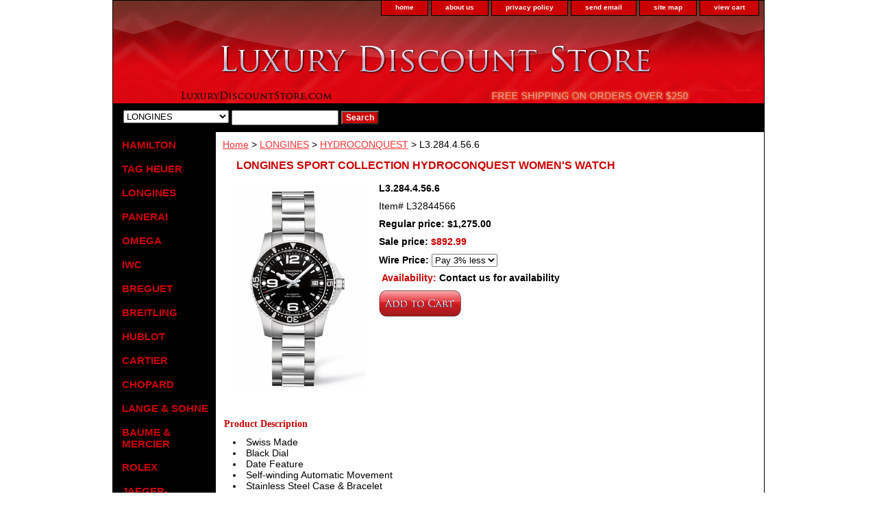

--- FILE ---
content_type: text/html
request_url: http://www.luxurydiscountstore.com/l3-284-4-56-6.html
body_size: 4855
content:
<!DOCTYPE html PUBLIC "-//W3C//DTD XHTML 1.0 Strict//EN" "http://www.w3.org/TR/xhtml1/DTD/xhtml1-strict.dtd"><html><head><title>L3.284.4.56.6</title><link rel="stylesheet" type="text/css" href="css-base.css" /><link rel="stylesheet" type="text/css" href="css-element.css" /><link rel="stylesheet" type="text/css" href="css-contents.css" /><link rel="stylesheet" type="text/css" href="css-edits.css" /><LINK REL="SHORTCUT ICON" HREF="http://site.luxurydiscountstore.com/favicon.ico" />

<script type="text/javascript">

  var _gaq = _gaq || [];
  _gaq.push(['_setAccount', 'UA-11236235-2']);
  _gaq.push(['_trackPageview']);

  (function() {
    var ga = document.createElement('script'); ga.type = 'text/javascript'; ga.async = true;
    ga.src = ('https:' == document.location.protocol ? 'https://ssl' : 'http://www') + '.google-analytics.com/ga.js';
    var s = document.getElementsByTagName('script')[0]; s.parentNode.insertBefore(ga, s);
  })();

</script>



<meta name="google-site-verification" content="GmieEyeqsO4017C946V9xjHkdq_D0vNfew8okd4wuEg" />


<meta name="msvalidate.01" content="1C0C737E2C8BD40CC802603C0AA3261D" />

<meta name="msvalidate.01" content="9E3C1AE5E87D9891C06911783652406C" /></head><body class="vertical" id="itemtype"><script type="text/javascript" id="yfc_loader" src="https://turbifycdn.com/store/migration/loader-min-1.0.34.js?q=yhst-37010654304929&ts=1766435123&p=1&h=order.store.turbify.net"></script> <div id="ys_superbar">
	   <div id="ys_cpers">
		<div id="yscp_welcome_msg"></div>
		<div id="yscp_signin_link"></div>
		<div id="yscp_myaccount_link"></div>
		<div id="yscp_signout_link"></div>
	   </div>
	   <div id="yfc_mini"></div>
	   <div class="ys_clear"></div>
	</div>
      <div id="container"><div id="header"><ul id="nav-general"><li><a href="index.html">home</a></li><li><a href="info.html">about us</a></li><li><a href="privacypolicy.html">privacy policy</a></li><li><a href="mailto:sales@luxurydiscountstore.com">send email</a></li><li><a href="ind.html">site map</a></li><li><a href="https://order.store.turbify.net/yhst-37010654304929/cgi-bin/wg-order?yhst-37010654304929">view cart</a></li></ul><br class="clear" /><h3 id="brandmark"><a href="index.html" title=""></a></h3></div><form id="searcharea" name="searcharea" action="nsearch.html" method="GET"><fieldset><select onchange="if (typeof YSB_AUTOCOMPLETE == 'object') { YSB_AUTOCOMPLETE.controller.setSuggestCategory(event); }" name="section"><option value="">All Categories</option><option value="hamilton">HAMILTON </option><option value="tagheuer">TAG HEUER </option><option value="longines" selected="selected" >LONGINES </option><option value="panerai">PANERAI </option><option value="tissot1">TISSOT </option><option value="omega">OMEGA </option><option value="iwc1">IWC </option><option value="breguet">BREGUET </option><option value="breitling">BREITLING </option><option value="hublot">HUBLOT </option><option value="cartier">CARTIER </option><option value="rolex">ROLEX </option><option value="baumemercier">BAUME & MERCIER </option><option value="langesohne">LANGE & SOHNE </option><option value="chopard">CHOPARD </option><option value="guco">GUESS COLLECTION </option><option value="nautica1">NAUTICA </option></select><label for="query" class="labelfield"><input autocomplete="off" type="text" id="query" name="query" placeholder="" onkeyup="if (typeof YSB_AUTOCOMPLETE == 'object') { YSB_AUTOCOMPLETE.controller.suggest(event); }"></label><label for="searchsubmit" class="buttonlabel"><input type="submit" id="searchsubmit" class="ys_primary" value="Search" name="searchsubmit"><input type="hidden" value="yhst-37010654304929" name="vwcatalog"></label></fieldset></form>   <script type="text/javascript"> 
                    var isSafari = !!navigator.userAgent.match(/Version\/[\d\.]+.*Safari/); 
                    var isIOS = !!navigator.platform && /iPad|iPhone|iPod/.test(navigator.platform); 
                    if (isSafari && isIOS) { 
                        document.forms["searcharea"].onsubmit = function (searchAreaForm) { 
                            var elementsList = this.elements, queryString = '', url = '', action = this.action; 
                            for(var i = 0; i < elementsList.length; i++) { 
                                if (elementsList[i].name) { 
                                    if (queryString) { 
                                        queryString = queryString + "&" +  elementsList[i].name + "=" + encodeURIComponent(elementsList[i].value); 
                                    } else { 
                                        queryString = elementsList[i].name + "=" + encodeURIComponent(elementsList[i].value); 
                                    } 
                                } 
                            } 
                            if (action.indexOf("?") == -1) { 
                                action = action + "?"; 
                            } 
                            url = action + queryString; 
                            window.location.href = url; 
                            return false; 
                        } 
                    } 
                </script> 
        <div id="bodyshell"><div id="bodycontent"><div class="breadcrumbs"><a href="index.html">Home</a> &gt; <a href="longines.html">LONGINES</a> &gt; <a href="hydro-conquest2.html">HYDROCONQUEST</a> &gt; L3.284.4.56.6</div><div id="introtext"><meta name="google-site-verification" content="Mg5TKfsbXV6CJlvz39Sdiq3MuBbYjeS5V9f3kkXB8vs" /></div><div id="contentarea"><div><h1 id="item-contenttitle">LONGINES SPORT COLLECTION HYDROCONQUEST WOMEN'S WATCH</h1><div id="itemarea"><a href="https://s.turbifycdn.com/aah/yhst-37010654304929/l3-284-4-56-6-45.jpg"><img src="https://s.turbifycdn.com/aah/yhst-37010654304929/l3-284-4-56-6-50.jpg" width="188" height="300" border="0" hspace="0" vspace="0" alt="L3.284.4.56.6" class="image-l" title="L3.284.4.56.6" /></a><div class="itemform productInfo"><form method="POST" action="https://order.store.turbify.net/yhst-37010654304929/cgi-bin/wg-order?yhst-37010654304929+l3-284-4-56-6"><div class="itemFormName">L3.284.4.56.6</div><div class="code">Item# <em>L32844566</em></div><div class="price">Regular price: $1,275.00</div><div class="sale-price-bold">Sale price: <em>$892.99</em></div><span class="multiLineOption"><span class="itemoption">Wire Price:&nbsp;</span><select name="Wire Price"><option value="Pay 3% less">Pay 3% less</option></select></span> <div class="itemavailable"><em>Availability: </em>Contact us for availability</div><input type="image" class="addtocartImg" title="Add to cart" src="https://s.turbifycdn.com/aah/yhst-37010654304929/pam01384-3.jpg" /><input name="vwcatalog" type="hidden" value="yhst-37010654304929" /><input name="vwitem" type="hidden" value="l3-284-4-56-6" /><input type="hidden" name=".autodone" value="http://www.luxurydiscountstore.com/l3-284-4-56-6.html" /></form></div><div style="clear:both"></div><div class="ys_promoitempage" id="ys_promoitempage" itemid="l3-284-4-56-6" itemcode="L32844566" categoryflag="0"></div></div><div id="caption"><h2 id="itempage-captiontitle">Product Description</h2><div><li>Swiss Made 
<li>Black Dial
<li>Date Feature
<li>Self-winding Automatic Movement
<li>Stainless Steel Case & Bracelet
<li>Scratch Resistant Sapphire Crystal
<li>300 Meters / 1000 Feet Water-Resistant 
<li>29.5mm = 1 1/8" Case, 6" Adjustable Bracelet 
<li>Deployment Buckle
<li>Screw Down Crown & Caseback
<li>2 Year Warranty
<li>Manufacturer Box & Manual
<li>Free Ground Shipping</div></div><br clear="all" /></div></div><div id="finaltext"><center> <br>
<img src="http://site.luxurydiscountstore.com/paypal-verified.jpg" width="70" height="70" />  <img src="https://sep.turbifycdn.com/ty/cdn/yhst-37010654304929/ebay-top-seller-badge?t=1766435123&" width="59" height="72" />  <a href="https://www.ebay.com/str/Luxurydiscountstore">
<img src="http://site.luxurydiscountstore.com/logo.jpg" class="style1"></a>&nbsp 
<a target="_blank" href="https://www.chrono24.com/dealer/ldstore/index.htm" ><img height="120" alt="Chrono24 Trusted Seller" src="https://www.chrono24.com/others/trusted-seller-icon.htm"/></a><br /><br /></center></div></div><div id="nav-product"><ul><li><a href="hamilton.html" title="HAMILTON">HAMILTON</a></li><li><a href="tagheuer.html" title="TAG HEUER">TAG HEUER</a></li><li><a href="longines.html" title="LONGINES">LONGINES</a></li><li><a href="panerai.html" title="PANERAI">PANERAI</a></li><li><a href="omega.html" title="OMEGA">OMEGA</a></li><li><a href="iwc1.html" title="IWC">IWC</a></li><li><a href="breguet.html" title="BREGUET">BREGUET</a></li><li><a href="breitling.html" title="BREITLING">BREITLING</a></li><li><a href="hublot.html" title="HUBLOT">HUBLOT</a></li><li><a href="cartier.html" title="CARTIER">CARTIER</a></li><li><a href="chopard.html" title="CHOPARD">CHOPARD</a></li><li><a href="langesohne.html" title="LANGE &amp; SOHNE">LANGE & SOHNE</a></li><li><a href="baumemercier.html" title="BAUME &amp; MERCIER">BAUME & MERCIER</a></li><li><a href="rolex.html" title="ROLEX">ROLEX</a></li><li><a href="ja.html" title="JAEGER-LECOULTRE">JAEGER-LECOULTRE</a></li><li><a href="glashtte.html" title="GLASH�TTE">GLASH�TTE</a></li><li><a href="nautica1.html" title="NAUTICA">NAUTICA</a></li><li><a href="guco.html" title="GUESS COLLECTION">GUESS COLLECTION</a></li></ul></div></div><div id="footer"><span id="footer-links"><a href="index.html">home</a> | <a href="info.html">about us</a> | <a href="privacypolicy.html">privacy policy</a> | <a href="mailto:sales@luxurydiscountstore.com">send email</a> | <a href="ind.html">site map</a> | <a href="https://order.store.turbify.net/yhst-37010654304929/cgi-bin/wg-order?yhst-37010654304929">view cart</a></span><span id="copyright">Copyright 2019 Luxury Discount Store. All rights reserved.	</span></div></div></body>
<script type="text/javascript">var PAGE_ATTRS = {'storeId': 'yhst-37010654304929', 'itemId': 'l3-284-4-56-6', 'isOrderable': '1', 'name': 'Longines0', 'salePrice': '892.99', 'listPrice': '1275.00', 'brand': 'Longines0', 'model': '', 'promoted': '', 'createTime': '1767126448', 'modifiedTime': '1767126448', 'catNamePath': 'LONGINES > HYDROCONQUEST@', 'upc': ''};</script><script type="text/javascript">
csell_env = 'ue1';
 var storeCheckoutDomain = 'order.store.turbify.net';
</script>

<script type="text/javascript">
  function toOSTN(node){
    if(node.hasAttributes()){
      for (const attr of node.attributes) {
        node.setAttribute(attr.name,attr.value.replace(/(us-dc1-order|us-dc2-order|order)\.(store|stores)\.([a-z0-9-]+)\.(net|com)/g, storeCheckoutDomain));
      }
    }
  };
  document.addEventListener('readystatechange', event => {
  if(typeof storeCheckoutDomain != 'undefined' && storeCheckoutDomain != "order.store.turbify.net"){
    if (event.target.readyState === "interactive") {
      fromOSYN = document.getElementsByTagName('form');
        for (let i = 0; i < fromOSYN.length; i++) {
          toOSTN(fromOSYN[i]);
        }
      }
    }
  });
</script>
<script type="text/javascript">
// Begin Store Generated Code
 </script> <script type="text/javascript" src="https://s.turbifycdn.com/lq/ult/ylc_1.9.js" ></script> <script type="text/javascript" src="https://s.turbifycdn.com/ae/lib/smbiz/store/csell/beacon-a9518fc6e4.js" >
</script>
<script type="text/javascript">
// Begin Store Generated Code
 csell_page_data = {}; csell_page_rec_data = []; ts='TOK_STORE_ID';
</script>
<script type="text/javascript">
// Begin Store Generated Code
function csell_GLOBAL_INIT_TAG() { var csell_token_map = {}; csell_token_map['TOK_SPACEID'] = '2022276099'; csell_token_map['TOK_URL'] = ''; csell_token_map['TOK_STORE_ID'] = 'yhst-37010654304929'; csell_token_map['TOK_ITEM_ID_LIST'] = 'l3-284-4-56-6'; csell_token_map['TOK_ORDER_HOST'] = 'order.store.turbify.net'; csell_token_map['TOK_BEACON_TYPE'] = 'prod'; csell_token_map['TOK_RAND_KEY'] = 't'; csell_token_map['TOK_IS_ORDERABLE'] = '1';  c = csell_page_data; var x = (typeof storeCheckoutDomain == 'string')?storeCheckoutDomain:'order.store.turbify.net'; var t = csell_token_map; c['s'] = t['TOK_SPACEID']; c['url'] = t['TOK_URL']; c['si'] = t[ts]; c['ii'] = t['TOK_ITEM_ID_LIST']; c['bt'] = t['TOK_BEACON_TYPE']; c['rnd'] = t['TOK_RAND_KEY']; c['io'] = t['TOK_IS_ORDERABLE']; YStore.addItemUrl = 'http%s://'+x+'/'+t[ts]+'/ymix/MetaController.html?eventName.addEvent&cartDS.shoppingcart_ROW0_m_orderItemVector_ROW0_m_itemId=%s&cartDS.shoppingcart_ROW0_m_orderItemVector_ROW0_m_quantity=1&ysco_key_cs_item=1&sectionId=ysco.cart&ysco_key_store_id='+t[ts]; } 
</script>
<script type="text/javascript">
// Begin Store Generated Code
function csell_REC_VIEW_TAG() {  var env = (typeof csell_env == 'string')?csell_env:'prod'; var p = csell_page_data; var a = '/sid='+p['si']+'/io='+p['io']+'/ii='+p['ii']+'/bt='+p['bt']+'-view'+'/en='+env; var r=Math.random(); YStore.CrossSellBeacon.renderBeaconWithRecData(p['url']+'/p/s='+p['s']+'/'+p['rnd']+'='+r+a); } 
</script>
<script type="text/javascript">
// Begin Store Generated Code
var csell_token_map = {}; csell_token_map['TOK_PAGE'] = 'p'; csell_token_map['TOK_CURR_SYM'] = '$'; csell_token_map['TOK_WS_URL'] = 'https://yhst-37010654304929.csell.store.turbify.net/cs/recommend?itemids=l3-284-4-56-6&location=p'; csell_token_map['TOK_SHOW_CS_RECS'] = 'false';  var t = csell_token_map; csell_GLOBAL_INIT_TAG(); YStore.page = t['TOK_PAGE']; YStore.currencySymbol = t['TOK_CURR_SYM']; YStore.crossSellUrl = t['TOK_WS_URL']; YStore.showCSRecs = t['TOK_SHOW_CS_RECS']; </script> <script type="text/javascript" src="https://s.turbifycdn.com/ae/store/secure/recs-1.3.2.2.js" ></script> <script type="text/javascript" >
</script>
</html>
<!-- html106.prod.store.e1a.lumsb.com Tue Jan 20 19:04:01 PST 2026 -->
